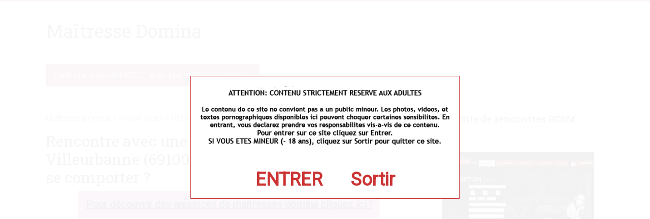

--- FILE ---
content_type: text/html; charset=UTF-8
request_url: http://www.maitressedomina.com/bdsm/Rhone-Alpes/Rhone/Villeurbanne-69100/
body_size: 12154
content:
<!DOCTYPE html>
<html lang="fr-FR">
<head>
<meta charset="UTF-8" />
<meta name="viewport" content="width=device-width, initial-scale=1">
<link rel="profile" href="https://gmpg.org/xfn/11" />
<meta name='robots' content='index, follow, max-image-preview:large, max-snippet:-1, max-video-preview:-1' />

	<!-- This site is optimized with the Yoast SEO plugin v21.4 - https://yoast.com/wordpress/plugins/seo/ -->
	<title>Femme &amp; Maîtresse Domina à Villeurbanne (69100) - Annonces &amp; Rencontres</title>
	<meta name="description" content="Envie de rencontrer des maîtresses dominatrices à Villeurbanne (69100) ? Focus sur les rencontres avec des femmes domina !" />
	<meta property="og:locale" content="fr_FR" />
	<meta property="og:type" content="article" />
	<meta property="og:title" content="BDSM - Maîtresse Domina" />
	<meta property="og:url" content="http://www.maitressedomina.com/bdsm/" />
	<meta property="og:site_name" content="Maîtresse Domina" />
	<meta property="article:modified_time" content="2023-10-23T12:24:16+00:00" />
	<meta name="twitter:card" content="summary_large_image" />
	<script type="application/ld+json" class="yoast-schema-graph">{"@context":"https://schema.org","@graph":[{"@type":"WebPage","@id":"http://www.maitressedomina.com/bdsm/","url":"http://www.maitressedomina.com/bdsm/","name":"BDSM - Maîtresse Domina","isPartOf":{"@id":"http://www.maitressedomina.com/#website"},"datePublished":"2023-10-23T10:11:11+00:00","dateModified":"2023-10-23T12:24:16+00:00","breadcrumb":{"@id":"http://www.maitressedomina.com/bdsm/#breadcrumb"},"inLanguage":"fr-FR","potentialAction":[{"@type":"ReadAction","target":["http://www.maitressedomina.com/bdsm/"]}]},{"@type":"BreadcrumbList","@id":"http://www.maitressedomina.com/bdsm/#breadcrumb","itemListElement":[{"@type":"ListItem","position":1,"name":"Accueil","item":"http://www.maitressedomina.com/"},{"@type":"ListItem","position":2,"name":"BDSM"}]},{"@type":"WebSite","@id":"http://www.maitressedomina.com/#website","url":"http://www.maitressedomina.com/","name":"Maîtresse Domina","description":"","potentialAction":[{"@type":"SearchAction","target":{"@type":"EntryPoint","urlTemplate":"http://www.maitressedomina.com/?s={search_term_string}"},"query-input":"required name=search_term_string"}],"inLanguage":"fr-FR"}]}</script>
	<!-- / Yoast SEO plugin. -->


<link rel='dns-prefetch' href='//fonts.googleapis.com' />
<link rel="alternate" type="application/rss+xml" title="Maîtresse Domina &raquo; Flux" href="http://www.maitressedomina.com/feed/" />
<link rel="alternate" type="application/rss+xml" title="Maîtresse Domina &raquo; Flux des commentaires" href="http://www.maitressedomina.com/comments/feed/" />
<script type="text/javascript">
window._wpemojiSettings = {"baseUrl":"https:\/\/s.w.org\/images\/core\/emoji\/14.0.0\/72x72\/","ext":".png","svgUrl":"https:\/\/s.w.org\/images\/core\/emoji\/14.0.0\/svg\/","svgExt":".svg","source":{"concatemoji":"http:\/\/www.maitressedomina.com\/wp-includes\/js\/wp-emoji-release.min.js?ver=6.3.7"}};
/*! This file is auto-generated */
!function(i,n){var o,s,e;function c(e){try{var t={supportTests:e,timestamp:(new Date).valueOf()};sessionStorage.setItem(o,JSON.stringify(t))}catch(e){}}function p(e,t,n){e.clearRect(0,0,e.canvas.width,e.canvas.height),e.fillText(t,0,0);var t=new Uint32Array(e.getImageData(0,0,e.canvas.width,e.canvas.height).data),r=(e.clearRect(0,0,e.canvas.width,e.canvas.height),e.fillText(n,0,0),new Uint32Array(e.getImageData(0,0,e.canvas.width,e.canvas.height).data));return t.every(function(e,t){return e===r[t]})}function u(e,t,n){switch(t){case"flag":return n(e,"\ud83c\udff3\ufe0f\u200d\u26a7\ufe0f","\ud83c\udff3\ufe0f\u200b\u26a7\ufe0f")?!1:!n(e,"\ud83c\uddfa\ud83c\uddf3","\ud83c\uddfa\u200b\ud83c\uddf3")&&!n(e,"\ud83c\udff4\udb40\udc67\udb40\udc62\udb40\udc65\udb40\udc6e\udb40\udc67\udb40\udc7f","\ud83c\udff4\u200b\udb40\udc67\u200b\udb40\udc62\u200b\udb40\udc65\u200b\udb40\udc6e\u200b\udb40\udc67\u200b\udb40\udc7f");case"emoji":return!n(e,"\ud83e\udef1\ud83c\udffb\u200d\ud83e\udef2\ud83c\udfff","\ud83e\udef1\ud83c\udffb\u200b\ud83e\udef2\ud83c\udfff")}return!1}function f(e,t,n){var r="undefined"!=typeof WorkerGlobalScope&&self instanceof WorkerGlobalScope?new OffscreenCanvas(300,150):i.createElement("canvas"),a=r.getContext("2d",{willReadFrequently:!0}),o=(a.textBaseline="top",a.font="600 32px Arial",{});return e.forEach(function(e){o[e]=t(a,e,n)}),o}function t(e){var t=i.createElement("script");t.src=e,t.defer=!0,i.head.appendChild(t)}"undefined"!=typeof Promise&&(o="wpEmojiSettingsSupports",s=["flag","emoji"],n.supports={everything:!0,everythingExceptFlag:!0},e=new Promise(function(e){i.addEventListener("DOMContentLoaded",e,{once:!0})}),new Promise(function(t){var n=function(){try{var e=JSON.parse(sessionStorage.getItem(o));if("object"==typeof e&&"number"==typeof e.timestamp&&(new Date).valueOf()<e.timestamp+604800&&"object"==typeof e.supportTests)return e.supportTests}catch(e){}return null}();if(!n){if("undefined"!=typeof Worker&&"undefined"!=typeof OffscreenCanvas&&"undefined"!=typeof URL&&URL.createObjectURL&&"undefined"!=typeof Blob)try{var e="postMessage("+f.toString()+"("+[JSON.stringify(s),u.toString(),p.toString()].join(",")+"));",r=new Blob([e],{type:"text/javascript"}),a=new Worker(URL.createObjectURL(r),{name:"wpTestEmojiSupports"});return void(a.onmessage=function(e){c(n=e.data),a.terminate(),t(n)})}catch(e){}c(n=f(s,u,p))}t(n)}).then(function(e){for(var t in e)n.supports[t]=e[t],n.supports.everything=n.supports.everything&&n.supports[t],"flag"!==t&&(n.supports.everythingExceptFlag=n.supports.everythingExceptFlag&&n.supports[t]);n.supports.everythingExceptFlag=n.supports.everythingExceptFlag&&!n.supports.flag,n.DOMReady=!1,n.readyCallback=function(){n.DOMReady=!0}}).then(function(){return e}).then(function(){var e;n.supports.everything||(n.readyCallback(),(e=n.source||{}).concatemoji?t(e.concatemoji):e.wpemoji&&e.twemoji&&(t(e.twemoji),t(e.wpemoji)))}))}((window,document),window._wpemojiSettings);
</script>
<style type="text/css">
img.wp-smiley,
img.emoji {
	display: inline !important;
	border: none !important;
	box-shadow: none !important;
	height: 1em !important;
	width: 1em !important;
	margin: 0 0.07em !important;
	vertical-align: -0.1em !important;
	background: none !important;
	padding: 0 !important;
}
</style>
	<link rel='stylesheet' id='wp-block-library-css' href='http://www.maitressedomina.com/wp-includes/css/dist/block-library/style.min.css?ver=6.3.7' type='text/css' media='all' />
<style id='wp-block-library-theme-inline-css' type='text/css'>
.wp-block-audio figcaption{color:#555;font-size:13px;text-align:center}.is-dark-theme .wp-block-audio figcaption{color:hsla(0,0%,100%,.65)}.wp-block-audio{margin:0 0 1em}.wp-block-code{border:1px solid #ccc;border-radius:4px;font-family:Menlo,Consolas,monaco,monospace;padding:.8em 1em}.wp-block-embed figcaption{color:#555;font-size:13px;text-align:center}.is-dark-theme .wp-block-embed figcaption{color:hsla(0,0%,100%,.65)}.wp-block-embed{margin:0 0 1em}.blocks-gallery-caption{color:#555;font-size:13px;text-align:center}.is-dark-theme .blocks-gallery-caption{color:hsla(0,0%,100%,.65)}.wp-block-image figcaption{color:#555;font-size:13px;text-align:center}.is-dark-theme .wp-block-image figcaption{color:hsla(0,0%,100%,.65)}.wp-block-image{margin:0 0 1em}.wp-block-pullquote{border-bottom:4px solid;border-top:4px solid;color:currentColor;margin-bottom:1.75em}.wp-block-pullquote cite,.wp-block-pullquote footer,.wp-block-pullquote__citation{color:currentColor;font-size:.8125em;font-style:normal;text-transform:uppercase}.wp-block-quote{border-left:.25em solid;margin:0 0 1.75em;padding-left:1em}.wp-block-quote cite,.wp-block-quote footer{color:currentColor;font-size:.8125em;font-style:normal;position:relative}.wp-block-quote.has-text-align-right{border-left:none;border-right:.25em solid;padding-left:0;padding-right:1em}.wp-block-quote.has-text-align-center{border:none;padding-left:0}.wp-block-quote.is-large,.wp-block-quote.is-style-large,.wp-block-quote.is-style-plain{border:none}.wp-block-search .wp-block-search__label{font-weight:700}.wp-block-search__button{border:1px solid #ccc;padding:.375em .625em}:where(.wp-block-group.has-background){padding:1.25em 2.375em}.wp-block-separator.has-css-opacity{opacity:.4}.wp-block-separator{border:none;border-bottom:2px solid;margin-left:auto;margin-right:auto}.wp-block-separator.has-alpha-channel-opacity{opacity:1}.wp-block-separator:not(.is-style-wide):not(.is-style-dots){width:100px}.wp-block-separator.has-background:not(.is-style-dots){border-bottom:none;height:1px}.wp-block-separator.has-background:not(.is-style-wide):not(.is-style-dots){height:2px}.wp-block-table{margin:0 0 1em}.wp-block-table td,.wp-block-table th{word-break:normal}.wp-block-table figcaption{color:#555;font-size:13px;text-align:center}.is-dark-theme .wp-block-table figcaption{color:hsla(0,0%,100%,.65)}.wp-block-video figcaption{color:#555;font-size:13px;text-align:center}.is-dark-theme .wp-block-video figcaption{color:hsla(0,0%,100%,.65)}.wp-block-video{margin:0 0 1em}.wp-block-template-part.has-background{margin-bottom:0;margin-top:0;padding:1.25em 2.375em}
</style>
<style id='classic-theme-styles-inline-css' type='text/css'>
/*! This file is auto-generated */
.wp-block-button__link{color:#fff;background-color:#32373c;border-radius:9999px;box-shadow:none;text-decoration:none;padding:calc(.667em + 2px) calc(1.333em + 2px);font-size:1.125em}.wp-block-file__button{background:#32373c;color:#fff;text-decoration:none}
</style>
<style id='global-styles-inline-css' type='text/css'>
body{--wp--preset--color--black: #000000;--wp--preset--color--cyan-bluish-gray: #abb8c3;--wp--preset--color--white: #ffffff;--wp--preset--color--pale-pink: #f78da7;--wp--preset--color--vivid-red: #cf2e2e;--wp--preset--color--luminous-vivid-orange: #ff6900;--wp--preset--color--luminous-vivid-amber: #fcb900;--wp--preset--color--light-green-cyan: #7bdcb5;--wp--preset--color--vivid-green-cyan: #00d084;--wp--preset--color--pale-cyan-blue: #8ed1fc;--wp--preset--color--vivid-cyan-blue: #0693e3;--wp--preset--color--vivid-purple: #9b51e0;--wp--preset--gradient--vivid-cyan-blue-to-vivid-purple: linear-gradient(135deg,rgba(6,147,227,1) 0%,rgb(155,81,224) 100%);--wp--preset--gradient--light-green-cyan-to-vivid-green-cyan: linear-gradient(135deg,rgb(122,220,180) 0%,rgb(0,208,130) 100%);--wp--preset--gradient--luminous-vivid-amber-to-luminous-vivid-orange: linear-gradient(135deg,rgba(252,185,0,1) 0%,rgba(255,105,0,1) 100%);--wp--preset--gradient--luminous-vivid-orange-to-vivid-red: linear-gradient(135deg,rgba(255,105,0,1) 0%,rgb(207,46,46) 100%);--wp--preset--gradient--very-light-gray-to-cyan-bluish-gray: linear-gradient(135deg,rgb(238,238,238) 0%,rgb(169,184,195) 100%);--wp--preset--gradient--cool-to-warm-spectrum: linear-gradient(135deg,rgb(74,234,220) 0%,rgb(151,120,209) 20%,rgb(207,42,186) 40%,rgb(238,44,130) 60%,rgb(251,105,98) 80%,rgb(254,248,76) 100%);--wp--preset--gradient--blush-light-purple: linear-gradient(135deg,rgb(255,206,236) 0%,rgb(152,150,240) 100%);--wp--preset--gradient--blush-bordeaux: linear-gradient(135deg,rgb(254,205,165) 0%,rgb(254,45,45) 50%,rgb(107,0,62) 100%);--wp--preset--gradient--luminous-dusk: linear-gradient(135deg,rgb(255,203,112) 0%,rgb(199,81,192) 50%,rgb(65,88,208) 100%);--wp--preset--gradient--pale-ocean: linear-gradient(135deg,rgb(255,245,203) 0%,rgb(182,227,212) 50%,rgb(51,167,181) 100%);--wp--preset--gradient--electric-grass: linear-gradient(135deg,rgb(202,248,128) 0%,rgb(113,206,126) 100%);--wp--preset--gradient--midnight: linear-gradient(135deg,rgb(2,3,129) 0%,rgb(40,116,252) 100%);--wp--preset--font-size--small: 13px;--wp--preset--font-size--medium: 20px;--wp--preset--font-size--large: 36px;--wp--preset--font-size--x-large: 42px;--wp--preset--spacing--20: 0.44rem;--wp--preset--spacing--30: 0.67rem;--wp--preset--spacing--40: 1rem;--wp--preset--spacing--50: 1.5rem;--wp--preset--spacing--60: 2.25rem;--wp--preset--spacing--70: 3.38rem;--wp--preset--spacing--80: 5.06rem;--wp--preset--shadow--natural: 6px 6px 9px rgba(0, 0, 0, 0.2);--wp--preset--shadow--deep: 12px 12px 50px rgba(0, 0, 0, 0.4);--wp--preset--shadow--sharp: 6px 6px 0px rgba(0, 0, 0, 0.2);--wp--preset--shadow--outlined: 6px 6px 0px -3px rgba(255, 255, 255, 1), 6px 6px rgba(0, 0, 0, 1);--wp--preset--shadow--crisp: 6px 6px 0px rgba(0, 0, 0, 1);}:where(.is-layout-flex){gap: 0.5em;}:where(.is-layout-grid){gap: 0.5em;}body .is-layout-flow > .alignleft{float: left;margin-inline-start: 0;margin-inline-end: 2em;}body .is-layout-flow > .alignright{float: right;margin-inline-start: 2em;margin-inline-end: 0;}body .is-layout-flow > .aligncenter{margin-left: auto !important;margin-right: auto !important;}body .is-layout-constrained > .alignleft{float: left;margin-inline-start: 0;margin-inline-end: 2em;}body .is-layout-constrained > .alignright{float: right;margin-inline-start: 2em;margin-inline-end: 0;}body .is-layout-constrained > .aligncenter{margin-left: auto !important;margin-right: auto !important;}body .is-layout-constrained > :where(:not(.alignleft):not(.alignright):not(.alignfull)){max-width: var(--wp--style--global--content-size);margin-left: auto !important;margin-right: auto !important;}body .is-layout-constrained > .alignwide{max-width: var(--wp--style--global--wide-size);}body .is-layout-flex{display: flex;}body .is-layout-flex{flex-wrap: wrap;align-items: center;}body .is-layout-flex > *{margin: 0;}body .is-layout-grid{display: grid;}body .is-layout-grid > *{margin: 0;}:where(.wp-block-columns.is-layout-flex){gap: 2em;}:where(.wp-block-columns.is-layout-grid){gap: 2em;}:where(.wp-block-post-template.is-layout-flex){gap: 1.25em;}:where(.wp-block-post-template.is-layout-grid){gap: 1.25em;}.has-black-color{color: var(--wp--preset--color--black) !important;}.has-cyan-bluish-gray-color{color: var(--wp--preset--color--cyan-bluish-gray) !important;}.has-white-color{color: var(--wp--preset--color--white) !important;}.has-pale-pink-color{color: var(--wp--preset--color--pale-pink) !important;}.has-vivid-red-color{color: var(--wp--preset--color--vivid-red) !important;}.has-luminous-vivid-orange-color{color: var(--wp--preset--color--luminous-vivid-orange) !important;}.has-luminous-vivid-amber-color{color: var(--wp--preset--color--luminous-vivid-amber) !important;}.has-light-green-cyan-color{color: var(--wp--preset--color--light-green-cyan) !important;}.has-vivid-green-cyan-color{color: var(--wp--preset--color--vivid-green-cyan) !important;}.has-pale-cyan-blue-color{color: var(--wp--preset--color--pale-cyan-blue) !important;}.has-vivid-cyan-blue-color{color: var(--wp--preset--color--vivid-cyan-blue) !important;}.has-vivid-purple-color{color: var(--wp--preset--color--vivid-purple) !important;}.has-black-background-color{background-color: var(--wp--preset--color--black) !important;}.has-cyan-bluish-gray-background-color{background-color: var(--wp--preset--color--cyan-bluish-gray) !important;}.has-white-background-color{background-color: var(--wp--preset--color--white) !important;}.has-pale-pink-background-color{background-color: var(--wp--preset--color--pale-pink) !important;}.has-vivid-red-background-color{background-color: var(--wp--preset--color--vivid-red) !important;}.has-luminous-vivid-orange-background-color{background-color: var(--wp--preset--color--luminous-vivid-orange) !important;}.has-luminous-vivid-amber-background-color{background-color: var(--wp--preset--color--luminous-vivid-amber) !important;}.has-light-green-cyan-background-color{background-color: var(--wp--preset--color--light-green-cyan) !important;}.has-vivid-green-cyan-background-color{background-color: var(--wp--preset--color--vivid-green-cyan) !important;}.has-pale-cyan-blue-background-color{background-color: var(--wp--preset--color--pale-cyan-blue) !important;}.has-vivid-cyan-blue-background-color{background-color: var(--wp--preset--color--vivid-cyan-blue) !important;}.has-vivid-purple-background-color{background-color: var(--wp--preset--color--vivid-purple) !important;}.has-black-border-color{border-color: var(--wp--preset--color--black) !important;}.has-cyan-bluish-gray-border-color{border-color: var(--wp--preset--color--cyan-bluish-gray) !important;}.has-white-border-color{border-color: var(--wp--preset--color--white) !important;}.has-pale-pink-border-color{border-color: var(--wp--preset--color--pale-pink) !important;}.has-vivid-red-border-color{border-color: var(--wp--preset--color--vivid-red) !important;}.has-luminous-vivid-orange-border-color{border-color: var(--wp--preset--color--luminous-vivid-orange) !important;}.has-luminous-vivid-amber-border-color{border-color: var(--wp--preset--color--luminous-vivid-amber) !important;}.has-light-green-cyan-border-color{border-color: var(--wp--preset--color--light-green-cyan) !important;}.has-vivid-green-cyan-border-color{border-color: var(--wp--preset--color--vivid-green-cyan) !important;}.has-pale-cyan-blue-border-color{border-color: var(--wp--preset--color--pale-cyan-blue) !important;}.has-vivid-cyan-blue-border-color{border-color: var(--wp--preset--color--vivid-cyan-blue) !important;}.has-vivid-purple-border-color{border-color: var(--wp--preset--color--vivid-purple) !important;}.has-vivid-cyan-blue-to-vivid-purple-gradient-background{background: var(--wp--preset--gradient--vivid-cyan-blue-to-vivid-purple) !important;}.has-light-green-cyan-to-vivid-green-cyan-gradient-background{background: var(--wp--preset--gradient--light-green-cyan-to-vivid-green-cyan) !important;}.has-luminous-vivid-amber-to-luminous-vivid-orange-gradient-background{background: var(--wp--preset--gradient--luminous-vivid-amber-to-luminous-vivid-orange) !important;}.has-luminous-vivid-orange-to-vivid-red-gradient-background{background: var(--wp--preset--gradient--luminous-vivid-orange-to-vivid-red) !important;}.has-very-light-gray-to-cyan-bluish-gray-gradient-background{background: var(--wp--preset--gradient--very-light-gray-to-cyan-bluish-gray) !important;}.has-cool-to-warm-spectrum-gradient-background{background: var(--wp--preset--gradient--cool-to-warm-spectrum) !important;}.has-blush-light-purple-gradient-background{background: var(--wp--preset--gradient--blush-light-purple) !important;}.has-blush-bordeaux-gradient-background{background: var(--wp--preset--gradient--blush-bordeaux) !important;}.has-luminous-dusk-gradient-background{background: var(--wp--preset--gradient--luminous-dusk) !important;}.has-pale-ocean-gradient-background{background: var(--wp--preset--gradient--pale-ocean) !important;}.has-electric-grass-gradient-background{background: var(--wp--preset--gradient--electric-grass) !important;}.has-midnight-gradient-background{background: var(--wp--preset--gradient--midnight) !important;}.has-small-font-size{font-size: var(--wp--preset--font-size--small) !important;}.has-medium-font-size{font-size: var(--wp--preset--font-size--medium) !important;}.has-large-font-size{font-size: var(--wp--preset--font-size--large) !important;}.has-x-large-font-size{font-size: var(--wp--preset--font-size--x-large) !important;}
.wp-block-navigation a:where(:not(.wp-element-button)){color: inherit;}
:where(.wp-block-post-template.is-layout-flex){gap: 1.25em;}:where(.wp-block-post-template.is-layout-grid){gap: 1.25em;}
:where(.wp-block-columns.is-layout-flex){gap: 2em;}:where(.wp-block-columns.is-layout-grid){gap: 2em;}
.wp-block-pullquote{font-size: 1.5em;line-height: 1.6;}
</style>
<link rel='stylesheet' id='accelerate_style-css' href='http://www.maitressedomina.com/wp-content/themes/accelerate/style.css?ver=6.3.7' type='text/css' media='all' />
<link rel='stylesheet' id='accelerate_googlefonts-css' href='//fonts.googleapis.com/css?family=Roboto%3A400%2C300%2C100%7CRoboto+Slab%3A700%2C400&#038;ver=6.3.7' type='text/css' media='all' />
<link rel='stylesheet' id='accelerate-fontawesome-css' href='http://www.maitressedomina.com/wp-content/themes/accelerate/fontawesome/css/font-awesome.css?ver=4.7.0' type='text/css' media='all' />
<script type='text/javascript' src='http://www.maitressedomina.com/wp-includes/js/jquery/jquery.min.js?ver=3.7.0' id='jquery-core-js'></script>
<script type='text/javascript' src='http://www.maitressedomina.com/wp-includes/js/jquery/jquery-migrate.min.js?ver=3.4.1' id='jquery-migrate-js'></script>
<script type='text/javascript' src='http://www.maitressedomina.com/wp-content/themes/accelerate/js/accelerate-custom.js?ver=6.3.7' id='accelerate-custom-js'></script>
<!--[if lte IE 8]>
<script type='text/javascript' src='http://www.maitressedomina.com/wp-content/themes/accelerate/js/html5shiv.js?ver=3.7.3' id='html5shiv-js'></script>
<![endif]-->
<link rel="https://api.w.org/" href="http://www.maitressedomina.com/wp-json/" /><link rel="alternate" type="application/json" href="http://www.maitressedomina.com/wp-json/wp/v2/pages/12" /><link rel="EditURI" type="application/rsd+xml" title="RSD" href="http://www.maitressedomina.com/xmlrpc.php?rsd" />
<meta name="generator" content="WordPress 6.3.7" />
<link rel='shortlink' href='http://www.maitressedomina.com/?p=12' />
<link rel="alternate" type="application/json+oembed" href="http://www.maitressedomina.com/wp-json/oembed/1.0/embed?url=http%3A%2F%2Fwww.maitressedomina.com%2Fbdsm%2F" />
<link rel="alternate" type="text/xml+oembed" href="http://www.maitressedomina.com/wp-json/oembed/1.0/embed?url=http%3A%2F%2Fwww.maitressedomina.com%2Fbdsm%2F&#038;format=xml" />
<link rel="icon" href="http://www.maitressedomina.com/wp-content/uploads/2023/10/cropped-favicon-32x32.png" sizes="32x32" />
<link rel="icon" href="http://www.maitressedomina.com/wp-content/uploads/2023/10/cropped-favicon-192x192.png" sizes="192x192" />
<link rel="apple-touch-icon" href="http://www.maitressedomina.com/wp-content/uploads/2023/10/cropped-favicon-180x180.png" />
<meta name="msapplication-TileImage" content="http://www.maitressedomina.com/wp-content/uploads/2023/10/cropped-favicon-270x270.png" />
		<style type="text/css"> .accelerate-button,blockquote,button,input[type=button],input[type=reset],input[type=submit]{background-color:#aa5a82}a{color:#aa5a82}#page{border-top:3px solid #aa5a82}#site-title a:hover{color:#aa5a82}#search-form span,.main-navigation a:hover,.main-navigation ul li ul li a:hover,.main-navigation ul li ul li:hover>a,.main-navigation ul li.current-menu-ancestor a,.main-navigation ul li.current-menu-item a,.main-navigation ul li.current-menu-item ul li a:hover,.main-navigation ul li.current_page_ancestor a,.main-navigation ul li.current_page_item a,.main-navigation ul li:hover>a,.main-small-navigation li:hover > a{background-color:#aa5a82}.site-header .menu-toggle:before{color:#aa5a82}.main-small-navigation li:hover{background-color:#aa5a82}.main-small-navigation ul>.current-menu-item,.main-small-navigation ul>.current_page_item{background:#aa5a82}.footer-menu a:hover,.footer-menu ul li.current-menu-ancestor a,.footer-menu ul li.current-menu-item a,.footer-menu ul li.current_page_ancestor a,.footer-menu ul li.current_page_item a,.footer-menu ul li:hover>a{color:#aa5a82}#featured-slider .slider-read-more-button,.slider-title-head .entry-title a{background-color:#aa5a82}a.slide-prev,a.slide-next,.slider-title-head .entry-title a{background-color:#aa5a82}#controllers a.active,#controllers a:hover{background-color:#aa5a82;color:#aa5a82}.format-link .entry-content a{background-color:#aa5a82}#secondary .widget_featured_single_post h3.widget-title a:hover,.widget_image_service_block .entry-title a:hover{color:#aa5a82}.pagination span{background-color:#aa5a82}.pagination a span:hover{color:#aa5a82;border-color:#aa5a82}#content .comments-area a.comment-edit-link:hover,#content .comments-area a.comment-permalink:hover,#content .comments-area article header cite a:hover,.comments-area .comment-author-link a:hover{color:#aa5a82}.comments-area .comment-author-link span{background-color:#aa5a82}#wp-calendar #today,.comment .comment-reply-link:hover,.nav-next a,.nav-previous a{color:#aa5a82}.widget-title span{border-bottom:2px solid #aa5a82}#secondary h3 span:before,.footer-widgets-area h3 span:before{color:#aa5a82}#secondary .accelerate_tagcloud_widget a:hover,.footer-widgets-area .accelerate_tagcloud_widget a:hover{background-color:#aa5a82}.footer-widgets-area a:hover{color:#aa5a82}.footer-socket-wrapper{border-top:3px solid #aa5a82}.footer-socket-wrapper .copyright a:hover{color:#aa5a82}a#scroll-up{background-color:#aa5a82}.entry-meta .byline i,.entry-meta .cat-links i,.entry-meta a,.post .entry-title a:hover{color:#aa5a82}.entry-meta .post-format i{background-color:#aa5a82}.entry-meta .comments-link a:hover,.entry-meta .edit-link a:hover,.entry-meta .posted-on a:hover,.main-navigation li.menu-item-has-children:hover,.entry-meta .tag-links a:hover{color:#aa5a82}.more-link span,.read-more{background-color:#aa5a82}.woocommerce #respond input#submit, .woocommerce a.button, .woocommerce button.button, .woocommerce input.button, .woocommerce #respond input#submit.alt, .woocommerce a.button.alt, .woocommerce button.button.alt, .woocommerce input.button.alt,.woocommerce span.onsale {background-color: #aa5a82;}.woocommerce ul.products li.product .price .amount,.entry-summary .price .amount,.woocommerce .woocommerce-message::before{color: #aa5a82;},.woocommerce .woocommerce-message { border-top-color: #aa5a82;}</style>
				<style type="text/css" id="wp-custom-css">
			a.CTAdomina {
padding: 15px 15px;
background: #c468bb;
color: #000000;
font-weight: bold;
font-size: 20px;
line-height: 35px;
}		</style>
		
<script type='text/javascript' language='javascript' src='/disclaimer.js'></script>
</head>

<body class="page-template page-template-geoloc page-template-geoloc-php page page-id-12 wp-embed-responsive  better-responsive-menu wide">


<div id="page" class="hfeed site">
	<a class="skip-link screen-reader-text" href="#main">Skip to content</a>

		<header id="masthead" class="site-header clearfix">

		<div id="header-text-nav-container" class="clearfix">

			
			<div class="inner-wrap">

				<div id="header-text-nav-wrap" class="clearfix">
					<div id="header-left-section">
												<div id="header-text" class="">
														<h3 id="site-title">
									<a href="http://www.maitressedomina.com/" title="Maîtresse Domina" rel="home">Maîtresse Domina</a>
								</h3>
													</div><!-- #header-text -->
					</div><!-- #header-left-section -->
					<div id="header-right-section">
									    	</div><!-- #header-right-section -->

			   </div><!-- #header-text-nav-wrap -->

			</div><!-- .inner-wrap -->

			
			<nav id="site-navigation" class="main-navigation inner-wrap clearfix" role="navigation">
				<h3 class="menu-toggle">Menu</h3>
				<div class="menu-main-container"><ul id="menu-main" class="menu"><li id="menu-item-19" class="menu-item menu-item-type-post_type menu-item-object-page current-menu-item page_item page-item-12 current_page_item menu-item-19"><a href="http://www.maitressedomina.com/bdsm/" aria-current="page">Faire une rencontre BDSM avec une maîtresse domina !</a></li>
</ul></div>			</nav>
		</div><!-- #header-text-nav-container -->

		
		
	</header>
			<div id="main" class="clearfix">
		<div class="inner-wrap clearfix">

	
	<div id="primary">
		<div id="content" class="clearfix">

					<p><a href="http://www.maitressedomina.com/bdsm">Maîtresse Domina</a> > <a href="http://www.maitressedomina.com/bdsm/Rhone-Alpes/">Rhône-Alpes</a> > <a href="http://www.maitressedomina.com/bdsm/Rhone-Alpes/Rhone/">Rhône</a> > Villeurbanne</p>
					<h1>Rencontre avec une maîtresse domina à Villeurbanne (69100) : où la rencontrer et comment se comporter ?</h1><div style="width : 100%; margin:auto;"><p style="text-align : center; text-decoration : underline"><strong><a rel="nofollow noopener" href="http://www.maitressedomina.com/sitebdsm/clubdonjon" class="CTAdomina">Pour découvrir des annonces de maîtresses domina cliquez ici !</a></strong></p></div><p><img style="float:right;margin:0 10px 10px;width:270px;" src="/photos/maitresse-domina-Villeurbanne.jpg" alt="Maîtresse domina de Villeurbanne (69100)" />Si vous êtes ici, c’est que vous avez probablement l’envie de <strong>rencontrer une maîtresse domina à Villeurbanne</strong> ou à proximité. Cela tombe bien, nous proposons justement toutes les informations nécessaires pour qu’un homme soumis rencontre une <strong>femme dominatrice à Villeurbanne</strong> ou ailleurs dans l’hexagone. En effet, avec internet, la communauté BDSM adepte de domination et de soumission est beaucoup plus visible et accessible… C’est pourquoi nous proposons dans cet article d’en savoir plus sur <strong>les rencontres et séances SM avec des maîtresses dominatrices près de Villeurbanne</strong> !</p><div style="height: 30px"></div><div style="height: 30px"></div><h2>Comment bien se comporter dans le cadre d’une séance SM avec une femme dominatrice près de Villeurbanne ?</h2><div style="width : 100%; margin:auto;"><p style="text-align : center; text-decoration : underline"><strong><a rel="nofollow noopener" href="http://www.maitressedomina.com/sitebdsm/clubdonjon" class="CTAdomina">Pour découvrir des annonces de maîtresses domina cliquez ici !</a></strong></p></div><p><img style="float:left;margin:0 10px 10px;width:270px;" src="/photos/rencontres-maitresse-dominatrice-Villeurbanne.jpg" alt="Rencontres avec des maîtresses dominatrice à Villeurbanne" />C’est une des premières choses auxquelles un homme soumis qui souhaite rencontrer <strong>une maîtresse dominatrice aux alentours de Villeurbanne</strong> doit penser ! En effet, pour qu’une séance SM se passe de la meilleure des manières, il est important au préalable de discuter avec la <strong>femme dominatrice qui habite près de Villeurbanne</strong> afin de déterminer quelles sont les pratiques sadomasochistes qui sont autorisées. De plus, nous vous recommandons de vous mettre d’accord avec la maîtresse domina sur un « stop word », c’est-à-dire un mot à prononcer quand vous souhaitez interrompre la séance, quelque soit la raison. De cette manière, votre rencontre avec une <strong>maîtresse dominatrice à proximité de Villeurbanne</strong> devrait se passer dans les meilleures conditions possibles.</p><div style="height: 30px"></div><div style="height: 30px"></div><h2>Où rencontrer une maîtresse dominatrice près de Villeurbanne ? Sur un site d’annonces SM bien sûr !</h2><div style="width : 100%; margin:auto;"><p style="text-align : center; text-decoration : underline"><strong><a rel="nofollow noopener" href="http://www.maitressedomina.com/sitebdsm/clubdonjon" class="CTAdomina">Pour découvrir des annonces de maîtresses domina cliquez ici !</a></strong></p></div><p><img style="float:left;margin:0 10px 10px;width:250px;" src="/photos/annonces-femmes-domina-Villeurbanne.jpg" alt="Annonces de Femmes domina à Villeurbanne" />C’est probablement la principale question que se pose de nombreux hommes soumis ! En effet, si vous voulez faire la <strong>rencontre d’une femme dominatrice près de Villeurbanne</strong> en toute discrétion, saviez-vous qu’il existe désormais des sites de rencontres spécialisés dans le SM ? En vous inscrivant sur un tel site de rencontre, vous pourrez consulter <strong>les annonces de maîtresses dominatrices qui vivent aux alentours de Villeurbanne</strong>. Autre solution : intégrer un <strong>cercle BDSM près de Villeurbanne</strong> ! De cette manière, vous pourrez rencontrer des <strong>maîtresses domina qui habitent aux alentours de Villeurbanne</strong> dans le cadre d’une soirée privée SM… Un excellent moyen de faire des rencontres physiques sans passer par la case « virtuelle ».</p><div style="height: 30px"></div>
					<h4 style="margin-top:25px;">Maîtresses domina près de Villeurbanne</h4><p><a href="http://www.maitressedomina.com/bdsm/Rhone-Alpes/Ain/Saint-Maurice-de-Gourdans-1800/">Saint-Maurice-de-Gourdans</a> | <a href="http://www.maitressedomina.com/bdsm/Rhone-Alpes/Ain/Peyzieux-sur-Saone-1140/">Peyzieux-sur-Saône</a> | <a href="http://www.maitressedomina.com/bdsm/Rhone-Alpes/Isere/Chonas-l_Amballan-38121/">Chonas-l'Amballan</a> | <a href="http://www.maitressedomina.com/bdsm/Rhone-Alpes/Ain/Le_Montellier-1800/">Le Montellier</a> | <a href="http://www.maitressedomina.com/bdsm/Rhone-Alpes/Rhone/Chevinay-69210/">Chevinay</a> | <a href="http://www.maitressedomina.com/bdsm/Rhone-Alpes/Ain/Savigneux-1480/">Savigneux</a> | <a href="http://www.maitressedomina.com/bdsm/Rhone-Alpes/Loire/Saint-Paul-en-Jarez-42740/">Saint-Paul-en-Jarez</a> | <a href="http://www.maitressedomina.com/bdsm/Rhone-Alpes/Isere/Venerieu-38460/">Vénérieu</a> | <a href="http://www.maitressedomina.com/bdsm/Rhone-Alpes/Isere/Chatonnay-38440/">Châtonnay</a> | <a href="http://www.maitressedomina.com/bdsm/Rhone-Alpes/Rhone/Frontenas-69620/">Frontenas</a> | <a href="http://www.maitressedomina.com/bdsm/Rhone-Alpes/Ain/Miserieux-1600/">Misérieux</a> | <a href="http://www.maitressedomina.com/bdsm/Rhone-Alpes/Rhone/Dommartin-69380/">Dommartin</a> | <a href="http://www.maitressedomina.com/bdsm/Rhone-Alpes/Rhone/L_Arbresle-69210/">L'Arbresle</a> | <a href="http://www.maitressedomina.com/bdsm/Rhone-Alpes/Ain/Bey-1290/">Bey</a> | <a href="http://www.maitressedomina.com/bdsm/Rhone-Alpes/Ain/Francheleins-1090/">Francheleins</a> | <a href="http://www.maitressedomina.com/bdsm/Rhone-Alpes/Rhone/Millery-69390/">Millery</a> | <a href="http://www.maitressedomina.com/bdsm/Rhone-Alpes/Isere/Moidieu-Detourbe-38440/">Moidieu-Détourbe</a> | <a href="http://www.maitressedomina.com/bdsm/Rhone-Alpes/Rhone/Saint-Romain-de-Popey-69490/">Saint-Romain-de-Popey</a> | <a href="http://www.maitressedomina.com/bdsm/Rhone-Alpes/Ain/Valeins-1140/">Valeins</a> | <a href="http://www.maitressedomina.com/bdsm/Rhone-Alpes/Rhone/Craponne-69290/">Craponne</a> | <a href="http://www.maitressedomina.com/bdsm/Rhone-Alpes/Rhone/Loire-sur-Rhone-69700/">Loire-sur-Rhône</a> | <a href="http://www.maitressedomina.com/bdsm/Rhone-Alpes/Rhone/Souzy-69610/">Souzy</a> | <a href="http://www.maitressedomina.com/bdsm/Rhone-Alpes/Loire/Saint-Michel-sur-Rhone-42410/">Saint-Michel-sur-Rhône</a> | <a href="http://www.maitressedomina.com/bdsm/Rhone-Alpes/Rhone/Champagne-au-Mont-d_Or-69410/">Champagne-au-Mont-d'Or</a> | <a href="http://www.maitressedomina.com/bdsm/Rhone-Alpes/Rhone/Fleurieu-sur-Saone-69250/">Fleurieu-sur-Saône</a> | <a href="http://www.maitressedomina.com/bdsm/Rhone-Alpes/Rhone/Brussieu-69690/">Brussieu</a> | <a href="http://www.maitressedomina.com/bdsm/Rhone-Alpes/Rhone/Saint-Priest-69800/">Saint-Priest</a> | <a href="http://www.maitressedomina.com/bdsm/Rhone-Alpes/Rhone/Saint-Genis-Laval-69230/">Saint-Genis-Laval</a> | <a href="http://www.maitressedomina.com/bdsm/Rhone-Alpes/Rhone/Pusignan-69330/">Pusignan</a> | <a href="http://www.maitressedomina.com/bdsm/Rhone-Alpes/Ain/Saint-Eloi-1800/">Saint-Éloi</a> | <a href="http://www.maitressedomina.com/bdsm/Rhone-Alpes/Isere/L_Isle-d_Abeau-38080/">L'Isle-d'Abeau</a> | <a href="http://www.maitressedomina.com/bdsm/Rhone-Alpes/Isere/Revel-Tourdan-38270/">Revel-Tourdan</a> | <a href="http://www.maitressedomina.com/bdsm/Rhone-Alpes/Isere/Le_Peage-de-Roussillon-38550/">Le Péage-de-Roussillon</a> | <a href="http://www.maitressedomina.com/bdsm/Rhone-Alpes/Rhone/Amberieux-69480/">Ambérieux</a> | <a href="http://www.maitressedomina.com/bdsm/Rhone-Alpes/Rhone/Sainte-Foy-les-Lyon-69110/">Sainte-Foy-lès-Lyon</a> | <a href="http://www.maitressedomina.com/bdsm/Rhone-Alpes/Isere/Seyssuel-38200/">Seyssuel</a> | <a href="http://www.maitressedomina.com/bdsm/Rhone-Alpes/Loire/Saint-Martin-la-Plaine-42800/">Saint-Martin-la-Plaine</a> | <a href="http://www.maitressedomina.com/bdsm/Rhone-Alpes/Loire/L_Horme-42152/">L'Horme</a> | <a href="http://www.maitressedomina.com/bdsm/Rhone-Alpes/Rhone/Saint-Laurent-d_Oingt-69620/">Saint-Laurent-d'Oingt</a> | <a href="http://www.maitressedomina.com/bdsm/Rhone-Alpes/Rhone/Marcy-69480/">Marcy</a></p><h4 style="margin-top:25px;">Annonces de maîtresses dominatrices dans un département près de Villeurbanne</h4><p><a href="http://www.maitressedomina.com/bdsm/Rhone-Alpes/Ain/">Ain</a> | <a href="http://www.maitressedomina.com/bdsm/Rhone-Alpes/Ardeche/">Ardèche</a> | <a href="http://www.maitressedomina.com/bdsm/Rhone-Alpes/Drome/">Drôme</a> | <a href="http://www.maitressedomina.com/bdsm/Rhone-Alpes/Isere/">Isère</a> | <a href="http://www.maitressedomina.com/bdsm/Rhone-Alpes/Loire/">Loire</a> | <a href="http://www.maitressedomina.com/bdsm/Rhone-Alpes/Rhone/">Rhône</a> | <a href="http://www.maitressedomina.com/bdsm/Rhone-Alpes/Savoie/">Savoie</a> | <a href="http://www.maitressedomina.com/bdsm/Rhone-Alpes/Haute-Savoie/">Haute-Savoie</a></p><h4 style="margin-top:25px;">Rencontrer une femme dominatrice : les régions de France</h4><p><a href="http://www.maitressedomina.com/bdsm/Alsace/">Alsace</a> | <a href="http://www.maitressedomina.com/bdsm/Aquitaine/">Aquitaine</a> | <a href="http://www.maitressedomina.com/bdsm/Auvergne/">Auvergne</a> | <a href="http://www.maitressedomina.com/bdsm/Basse-Normandie/">Basse-Normandie</a> | <a href="http://www.maitressedomina.com/bdsm/Bourgogne/">Bourgogne</a> | <a href="http://www.maitressedomina.com/bdsm/Bretagne/">Bretagne</a> | <a href="http://www.maitressedomina.com/bdsm/Centre/">Centre</a> | <a href="http://www.maitressedomina.com/bdsm/Champagne-Ardenne/">Champagne-Ardenne</a> | <a href="http://www.maitressedomina.com/bdsm/Corse/">Corse</a> | <a href="http://www.maitressedomina.com/bdsm/Franche-Comte/">Franche-Comté</a> | <a href="http://www.maitressedomina.com/bdsm/Guadeloupe/">Guadeloupe</a> | <a href="http://www.maitressedomina.com/bdsm/Guyane/">Guyane</a> | <a href="http://www.maitressedomina.com/bdsm/Haute-Normandie/">Haute-Normandie</a> | <a href="http://www.maitressedomina.com/bdsm/Ile-de-France/">Île-de-France</a> | <a href="http://www.maitressedomina.com/bdsm/La_Reunion/">La Réunion</a> | <a href="http://www.maitressedomina.com/bdsm/Languedoc-Roussillon/">Languedoc-Roussillon</a> | <a href="http://www.maitressedomina.com/bdsm/Limousin/">Limousin</a> | <a href="http://www.maitressedomina.com/bdsm/Lorraine/">Lorraine</a> | <a href="http://www.maitressedomina.com/bdsm/Martinique/">Martinique</a> | <a href="http://www.maitressedomina.com/bdsm/Mayotte/">Mayotte</a> | <a href="http://www.maitressedomina.com/bdsm/Midi-Pyrenees/">Midi-Pyrénées</a> | <a href="http://www.maitressedomina.com/bdsm/Nord-Pas-de-Calais/">Nord-Pas-de-Calais</a> | <a href="http://www.maitressedomina.com/bdsm/Pays_de_la_Loire/">Pays de la Loire</a> | <a href="http://www.maitressedomina.com/bdsm/Picardie/">Picardie</a> | <a href="http://www.maitressedomina.com/bdsm/Poitou-Charentes/">Poitou-Charentes</a> | <a href="http://www.maitressedomina.com/bdsm/Provence-Alpes-Cote_d_Azur/">Provence-Alpes-Côte d'Azur</a> | <a href="http://www.maitressedomina.com/bdsm/Rhone-Alpes/">Rhône-Alpes</a></p>

		</div><!-- #content -->
	</div><!-- #primary -->
	
	
<div id="secondary">
			
		<aside id="block-13" class="widget widget_block">
<h6 class="wp-block-heading has-text-align-center">Site de rencontres BDSM</h6>
</aside><aside id="block-12" class="widget widget_block widget_media_image">
<figure class="wp-block-image size-full"><img decoding="async" loading="lazy" width="300" height="250" src="http://www.maitressedomina.com/wp-content/uploads/2023/10/site-de-rencontres-specialise-maitresses-domina.jpg" alt="Site de rencontre spécialisé maitresse domina" class="wp-image-36"/></figure>
</aside><aside id="block-14" class="widget widget_block">
<div class="wp-block-buttons is-content-justification-center is-layout-flex wp-container-1 wp-block-buttons-is-layout-flex">
<div class="wp-block-button"><a class="wp-block-button__link has-vivid-red-background-color has-background wp-element-button" href="http://www.maitressedomina.com/sitebdsm/clubdonjon"><strong>Je consulte le site de rencontre SM</strong></a></div>
</div>
</aside><aside id="block-10" class="widget widget_block"><h6>Maitresses domina par ville</h6>
<a href="http://www.maitressedomina.com/bdsm/Ile-de-France/Paris/">Paris</a> | <a href="http://www.maitressedomina.com/bdsm/Provence-Alpes-Cote_d_Azur/Bouches-du-Rhone/Marseille-13000/">Marseille</a> | <a href="http://www.maitressedomina.com/bdsm/Rhone-Alpes/Rhone/Lyon-69000/">Lyon</a> | <a href="http://www.maitressedomina.com/bdsm/Midi-Pyrenees/Haute-Garonne/Toulouse-31000/">Toulouse</a> | <a href="http://www.maitressedomina.com/bdsm/Provence-Alpes-Cote_d_Azur/Alpes-Maritimes/Nice-6000/">Nice</a> | <a href="http://www.maitressedomina.com/bdsm/Pays_de_la_Loire/Loire-Atlantique/Nantes-44000/">Nantes</a> | <a href="http://www.maitressedomina.com/bdsm/Alsace/Bas-Rhin/Strasbourg-67000/">Strasbourg</a> | <a href="http://www.maitressedomina.com/bdsm/Languedoc-Roussillon/Herault/Montpellier-34000/">Montpellier</a> | <a href="http://www.maitressedomina.com/bdsm/Aquitaine/Gironde/Bordeaux-33000/">Bordeaux</a> | <a href="http://www.maitressedomina.com/bdsm/Bretagne/Ille-et-Vilaine/Rennes-35000/">Rennes</a> | <a href="http://www.maitressedomina.com/bdsm/Haute-Normandie/Seine-Maritime/Le_Havre-76600/">Le Havre</a> | <a href="http://www.maitressedomina.com/bdsm/Champagne-Ardenne/Marne/Reims-51100/">Reims</a> | <a href="http://www.maitressedomina.com/bdsm/Nord-Pas-de-Calais/Nord/Lille-59000/">Lille</a> | <a href="http://www.maitressedomina.com/bdsm/Rhone-Alpes/Loire/Saint-Etienne-42000/">Saint-Etienne</a> | <a href="http://www.maitressedomina.com/bdsm/Provence-Alpes-Cote_d_Azur/Var/Toulon-83000/">Toulon</a> | <a href="http://www.maitressedomina.com/bdsm/Rhone-Alpes/Isere/Grenoble-38000/">Grenoble</a> | <a href="http://www.maitressedomina.com/bdsm/Pays_de_la_Loire/Maine-et-Loire/Angers-49000/">Angers</a> | <a href="http://www.maitressedomina.com/bdsm/Bourgogne/Cote-d_Or/Dijon-21000/">Dijon</a> | <a href="http://www.maitressedomina.com/bdsm/Bretagne/Finistere/Brest-29200/">Brest</a> | <a href="http://www.maitressedomina.com/bdsm/Pays_de_la_Loire/Sarthe/Le_Mans-72000/">Le Mans</a> | <a href="http://www.maitressedomina.com/bdsm/Auvergne/Puy-de-Dome/Clermont-Ferrand-63000/">Clermont-Ferrand</a> | <a href="http://www.maitressedomina.com/bdsm/Picardie/Somme/Amiens-80000/">Amiens</a> | <a href="http://www.maitressedomina.com/bdsm/Provence-Alpes-Cote_d_Azur/Bouches-du-Rhone/Aix-en-Provence-13080/">Aix-en-Provence</a> | <a href="http://www.maitressedomina.com/bdsm/Limousin/Haute-Vienne/Limoges-87000/">Limoges</a> | <a href="http://www.maitressedomina.com/bdsm/Languedoc-Roussillon/Gard/Nimes-30000/">Nîmes</a> | <a href="http://www.maitressedomina.com/bdsm/Centre/Indre-et-Loire/Tours-37000/">Tours</a> | <a href="http://www.maitressedomina.com/bdsm/Rhone-Alpes/Rhone/Villeurbanne-69100/">Villeurbanne</a> | <a href="http://www.maitressedomina.com/bdsm/Lorraine/Moselle/Metz-57000/">Metz</a> | <a href="http://www.maitressedomina.com/bdsm/Franche-Comte/Doubs/Besancon-25000/">Besançon</a> | <a href="http://www.maitressedomina.com/bdsm/Basse-Normandie/Calvados/Caen-14000/">Caen</a> | <a href="http://www.maitressedomina.com/bdsm/Centre/Loiret/Orleans-45000/">Orléans</a> | <a href="http://www.maitressedomina.com/bdsm/Alsace/Haut-Rhin/Mulhouse-68100/">Mulhouse</a> | <a href="http://www.maitressedomina.com/bdsm/Haute-Normandie/Seine-Maritime/Rouen-76000/">Rouen</a> | <a href="http://www.maitressedomina.com/bdsm/Ile-de-France/Hauts-de-Seine/Boulogne-Billancourt-92100/">Boulogne-Billancourt</a> | <a href="http://www.maitressedomina.com/bdsm/Languedoc-Roussillon/Pyrenees-Orientales/Perpignan-66000/">Perpignan</a> | <a href="http://www.maitressedomina.com/bdsm/Lorraine/Meurthe-et-Moselle/Nancy-54100/">Nancy</a> | <a href="http://www.maitressedomina.com/bdsm/Nord-Pas-de-Calais/Nord/Roubaix-59100/">Roubaix</a> | <a href="http://www.maitressedomina.com/bdsm/Ile-de-France/Val-d_Oise/Argenteuil-95100/">Argenteuil</a></aside><aside id="block-15" class="widget widget_block"><center>
<h6>Rencontrer une maîtresse domina sur internet</h6>
<img decoding="async" src="http://www.maitressedomina.com/wp-content/uploads/2023/10/site-internet-rencontre-maitresse-domina.jpg">
<h6>Des rendez-vous en ligne avec des maîtresses dominatrices</h6>
<img decoding="async" src="http://www.maitressedomina.com/wp-content/uploads/2023/10/rendez-vous-avec-maitresse-domina-severe.jpg">
<h6>Des annonces de femmes dominatrices sur des sites de rencontres</h6>
<img decoding="async" src="http://www.maitressedomina.com/wp-content/uploads/2023/10/des-annonces-de-femmes-dominatrices-en-ligne.jpg">
</center></aside>	</div>	
	
		</div><!-- .inner-wrap -->
	</div><!-- #main -->	
			<footer id="colophon" class="clearfix">	
			<div class="footer-widgets-wrapper">
	<div class="inner-wrap">
		<div class="footer-widgets-area clearfix">
			<div class="tg-one-third">
				<aside id="block-7" class="widget widget_block"><a href="http://www.maitressedomina.com/bdsm/Rhone-Alpes/Ain/">Ain (01)</a> | <a href="http://www.maitressedomina.com/bdsm/Picardie/Aisne/">Aisne (02)</a> | <a href="http://www.maitressedomina.com/bdsm/Auvergne/Allier/">Allier (03)</a> | <a href="http://www.maitressedomina.com/bdsm/Provence-Alpes-Cote_d_Azur/Alpes-de-Haute-Provence/">Alpes-de-Haute-Provence (04)</a> | <a href="http://www.maitressedomina.com/bdsm/Provence-Alpes-Cote_d_Azur/Hautes-Alpes/">Hautes-Alpes (05)</a> | <a href="http://www.maitressedomina.com/bdsm/Provence-Alpes-Cote_d_Azur/Alpes-Maritimes/">Alpes-Maritimes (06)</a> | <a href="http://www.maitressedomina.com/bdsm/Rhone-Alpes/Ardeche/">Ardèche (07)</a> | <a href="http://www.maitressedomina.com/bdsm/Champagne-Ardenne/Ardennes/">Ardennes (08)</a> | <a href="http://www.maitressedomina.com/bdsm/Midi-Pyrenees/Ariege/">Ariège (09)</a> | <a href="http://www.maitressedomina.com/bdsm/Champagne-Ardenne/Aube/">Aube  (10)</a> | <a href="http://www.maitressedomina.com/bdsm/Languedoc-Roussillon/Aude/">Aude (11)</a> | <a href="http://www.maitressedomina.com/bdsm/Midi-Pyrenees/Aveyron/">Aveyron (12)</a> | <a href="http://www.maitressedomina.com/bdsm/Provence-Alpes-Cote_d_Azur/Bouches-du-Rhone/">Bouches-du-Rhône (13)</a> | <a href="http://www.maitressedomina.com/bdsm/Basse-Normandie/Calvados/">Calvados (14)</a> | <a href="http://www.maitressedomina.com/bdsm/Auvergne/Cantal/">Cantal (15)</a> | <a href="http://www.maitressedomina.com/bdsm/Poitou-Charentes/Charente/">Charente (16)</a> | <a href="http://www.maitressedomina.com/bdsm/Poitou-Charentes/Charente-Maritime/">Charente-Maritime (17)</a> | <a href="http://www.maitressedomina.com/bdsm/Centre/Cher/">Cher (18)</a> | <a href="http://www.maitressedomina.com/bdsm/Limousin/Correze/">Corrèze (19)</a> | <a href="http://www.maitressedomina.com/bdsm/Bourgogne/Cote-d_Or/">Côte-d’Or (21)</a> | <a href="http://www.maitressedomina.com/bdsm/Bretagne/Cotes-d_Armor/">Côtes-d’Armor (22)</a> | <a href="http://www.maitressedomina.com/bdsm/Limousin/Creuse/">Creuse (23)</a> | <a href="http://www.maitressedomina.com/bdsm/Aquitaine/Dordogne/">Dordogne (24)</a> | <a href="http://www.maitressedomina.com/bdsm/Franche-Comte/Doubs/">Doubs (25)</a> | <a href="http://www.maitressedomina.com/bdsm/Rhone-Alpes/Drome/">Drôme (26)</a> | <a href="http://www.maitressedomina.com/bdsm/Haute-Normandie/Eure/">Eure (27)</a> | <a href="http://www.maitressedomina.com/bdsm/Centre/Eure-et-Loir/">Eure-et-Loir (28)</a> | <a href="http://www.maitressedomina.com/bdsm/Bretagne/Finistere/">Finistère (29)</a> | <a href="http://www.maitressedomina.com/bdsm/Languedoc-Roussillon/Gard/">Gard (30)</a> | <a href="http://www.maitressedomina.com/bdsm/Midi-Pyrenees/Haute-Garonne/">Haute-Garonne (31)</a> | <a href="http://www.maitressedomina.com/bdsm/Midi-Pyrenees/Gers/">Gers (32)</a></aside>			</div>
			<div class="tg-one-third">
				<aside id="block-8" class="widget widget_block"><a href="http://www.maitressedomina.com/bdsm/Aquitaine/Gironde/">Gironde (33)</a> | <a href="http://www.maitressedomina.com/bdsm/Languedoc-Roussillon/Herault/">Hérault (34)</a> | <a href="http://www.maitressedomina.com/bdsm/Bretagne/Ille-et-Vilaine/">Ille-et-Vilaine (35)</a> | <a href="http://www.maitressedomina.com/bdsm/Centre/Indre/">Indre (36)</a> | <a href="http://www.maitressedomina.com/bdsm/Centre/Indre-et-Loire/">Indre-et-Loire (37)</a> | <a href="http://www.maitressedomina.com/bdsm/Rhone-Alpes/Isere/">Isère (38)</a> | <a href="http://www.maitressedomina.com/bdsm/Franche-Comte/Jura/">Jura (39)</a> | <a href="http://www.maitressedomina.com/bdsm/Aquitaine/Landes/">Landes (40)</a> | <a href="http://www.maitressedomina.com/bdsm/Centre/Loir-et-Cher/">Loir-et-Cher (41)</a> | <a href="http://www.maitressedomina.com/bdsm/Rhone-Alpes/Loire/">Loire (42)</a> | <a href="http://www.maitressedomina.com/bdsm/Auvergne/Haute-Loire/">Haute-Loire (43)</a> | <a href="http://www.maitressedomina.com/bdsm/Pays_de_la_Loire/Loire-Atlantique/">Loire-Atlantique (44)</a> | <a href="http://www.maitressedomina.com/bdsm/Centre/Loiret/">Loiret (45)</a> | <a href="http://www.maitressedomina.com/bdsm/Midi-Pyrenees/Lot/">Lot (46)</a> | <a href="http://www.maitressedomina.com/bdsm/Aquitaine/Lot-et-Garonne/">Lot-et-Garonne (47)</a> | <a href="http://www.maitressedomina.com/bdsm/Languedoc-Roussillon/Lozere/">Lozère (48)</a> | <a href="http://www.maitressedomina.com/bdsm/Pays_de_la_Loire/Maine-et-Loire/">Maine-et-Loire (49)</a> | <a href="http://www.maitressedomina.com/bdsm/Basse-Normandie/Manche/">Manche (50)</a> | <a href="http://www.maitressedomina.com/bdsm/Champagne-Ardenne/Marne/">Marne (51)</a> | <a href="http://www.maitressedomina.com/bdsm/Champagne-Ardenne/Haute-Marne/">Haute-Marne (52)</a> | <a href="http://www.maitressedomina.com/bdsm/Pays_de_la_Loire/Mayenne/">Mayenne (53)</a> | <a href="http://www.maitressedomina.com/bdsm/Lorraine/Meurthe-et-Moselle/">Meurthe-et-Moselle (54)</a> | <a href="http://www.maitressedomina.com/bdsm/Lorraine/Meuse/">Meuse (55)</a> | <a href="http://www.maitressedomina.com/bdsm/Bretagne/Morbihan/">Morbihan (56)</a> | <a href="http://www.maitressedomina.com/bdsm/Lorraine/Moselle/">Moselle (57)</a> | <a href="http://www.maitressedomina.com/bdsm/Bourgogne/Nievre/">Nièvre (58)</a> | <a href="http://www.maitressedomina.com/bdsm/Nord-Pas-de-Calais/Nord/">Nord (59)</a> | <a href="http://www.maitressedomina.com/bdsm/Picardie/Oise/">Oise (60)</a> | <a href="http://www.maitressedomina.com/bdsm/Basse-Normandie/Orne/">Orne (61)</a> | <a href="http://www.maitressedomina.com/bdsm/Nord-Pas-de-Calais/Pas-de-Calais/">Pas-de-Calais (62)</a> | <a href="http://www.maitressedomina.com/bdsm/Auvergne/Puy-de-Dome/">Puy-de-Dôme (63)</a> | <a href="http://www.maitressedomina.com/bdsm/Aquitaine/Pyrenees-Atlantiques/">Pyrénées-Atlantiques (64)</a> | <a href="http://www.maitressedomina.com/bdsm/Midi-Pyrenees/Hautes-Pyrenees/">Hautes-Pyrénées (65)</a></aside>			</div>
			<div class="tg-one-third tg-one-third-last">
				<aside id="block-9" class="widget widget_block"><a href="http://www.maitressedomina.com/bdsm/Languedoc-Roussillon/Pyrenees-Orientales/">Pyrénées-Orientales (66)</a> | <a href="http://www.maitressedomina.com/bdsm/Alsace/Bas-Rhin/">Bas-Rhin (67)</a> | <a href="http://www.maitressedomina.com/bdsm/Alsace/Haut-Rhin/">Haut-Rhin (68)</a> | <a href="http://www.maitressedomina.com/bdsm/Rhone-Alpes/Rhone/">Rhône (69)</a> | <a href="http://www.maitressedomina.com/bdsm/Franche-Comte/Haute-Saone/">Haute-Saône (70)</a> | <a href="http://www.maitressedomina.com/bdsm/Bourgogne/Saone-et-Loire/">Saône-et-Loire (71)</a> | <a href="http://www.maitressedomina.com/bdsm/Pays_de_la_Loire/Sarthe/">Sarthe (72)</a> | <a href="http://www.maitressedomina.com/bdsm/Rhone-Alpes/Savoie/">Savoie (73)</a> | <a href="http://www.maitressedomina.com/bdsm/Rhone-Alpes/Haute-Savoie/">Haute-Savoie (74)</a> | <a href="http://www.maitressedomina.com/bdsm/Ile-de-France/Paris/">Paris (75)</a> | <a href="http://www.maitressedomina.com/bdsm/Haute-Normandie/Seine-Maritime/">Seine-Maritime (76)</a> | <a href="http://www.maitressedomina.com/bdsm/Ile-de-France/Seine-et-Marne/">Seine-et-Marne (77)</a> | <a href="http://www.maitressedomina.com/bdsm/Ile-de-France/Yvelines/">Yvelines (78)</a> | <a href="http://www.maitressedomina.com/bdsm/Poitou-Charentes/Deux-Sevres/">Deux-Sèvres (79)</a> | <a href="http://www.maitressedomina.com/bdsm/Picardie/Somme/">Somme (80)</a> | <a href="http://www.maitressedomina.com/bdsm/Midi-Pyrenees/Tarn/">Tarn (81)</a> | <a href="http://www.maitressedomina.com/bdsm/Midi-Pyrenees/Tarn-et-Garonne/">Tarn-et-Garonne (82)</a> | <a href="http://www.maitressedomina.com/bdsm/Provence-Alpes-Cote_d_Azur/Var/">Var (83)</a> | <a href="http://www.maitressedomina.com/bdsm/Provence-Alpes-Cote_d_Azur/Vaucluse/">Vaucluse (84)</a> | <a href="http://www.maitressedomina.com/bdsm/Pays_de_la_Loire/Vendee/">Vendée (85)</a> | <a href="http://www.maitressedomina.com/bdsm/Poitou-Charentes/Vienne/">Vienne (86)</a> | <a href="http://www.maitressedomina.com/bdsm/Limousin/Haute-Vienne/">Haute-Vienne (87)</a> | <a href="http://www.maitressedomina.com/bdsm/Lorraine/Vosges/">Vosges (88)</a> | <a href="http://www.maitressedomina.com/bdsm/Bourgogne/Yonne/">Yonne (89)</a> | <a href="http://www.maitressedomina.com/bdsm/Franche-Comte/Territoire_de_Belfort/">Territoire de Belfort (90)</a> | <a href="http://www.maitressedomina.com/bdsm/Ile-de-France/Essonne/">Essonne (91)</a> | <a href="http://www.maitressedomina.com/bdsm/Ile-de-France/Hauts-de-Seine/">Hauts-de-Seine (92)</a> | <a href="http://www.maitressedomina.com/bdsm/Ile-de-France/Seine-Saint-Denis/">Seine-Saint-Denis (93)</a> | <a href="http://www.maitressedomina.com/bdsm/Ile-de-France/Val-de-Marne/">Val-de-Marne (94)</a> | <a href="http://www.maitressedomina.com/bdsm/Ile-de-France/Val-d_Oise/">Val-d’Oise (95)</a></aside>			</div>
		</div>
	</div>
</div>	
			<div class="footer-socket-wrapper clearfix">
				<div class="inner-wrap">
					<div class="footer-socket-area">
						<nav class="footer-menu" class="clearfix">
									    			</nav>
					</div>
				</div>
			</div>			
		</footer>
		<a href="#masthead" id="scroll-up"><i class="fa fa-long-arrow-up"></i></a>	
	</div><!-- #page -->
	<style id='core-block-supports-inline-css' type='text/css'>
.wp-container-1.wp-container-1{justify-content:center;}
</style>
<script type='text/javascript' src='http://www.maitressedomina.com/wp-content/themes/accelerate/js/navigation.js?ver=6.3.7' id='accelerate-navigation-js'></script>
<script type='text/javascript' src='http://www.maitressedomina.com/wp-content/themes/accelerate/js/skip-link-focus-fix.js?ver=6.3.7' id='accelerate-skip-link-focus-fix-js'></script>
</body>
</html>

--- FILE ---
content_type: text/javascript
request_url: http://www.maitressedomina.com/wp-content/themes/accelerate/js/accelerate-custom.js?ver=6.3.7
body_size: 628
content:
jQuery( document ).ready( function () {
	jQuery( '#scroll-up' ).hide();
	jQuery( function () {
		jQuery( window ).scroll( function () {
			if ( jQuery( this ).scrollTop() > 1000 ) {
				jQuery( '#scroll-up' ).fadeIn();
			} else {
				jQuery( '#scroll-up' ).fadeOut();
			}
		} );
		jQuery( 'a#scroll-up' ).click( function () {
			jQuery( 'body,html' ).animate( {
				scrollTop : 0
			}, 800 );
			return false;
		} );
	} );
} );

/**
 * Slider Setting
 *
 * Contains all the slider settings for the featured post/page slider.
 */

var slides = jQuery( '.slider-rotate' ).children().length;
if ( slides <= 1 ) {
	jQuery( '.slide-next, .slide-prev' ).css( 'display', 'none' );
}

jQuery( window ).on( 'load', function () {

	if ( typeof jQuery.fn.cycle !== 'undefined' ) {
		jQuery( '.slider-rotate' ).cycle( {
			fx                : 'fade',
			slides            : '> div',
			pager             : '> #controllers',
			prev              : '.slide-prev',
			next              : '.slide-next',
			pagerActiveClass  : 'active',
			pagerTemplate     : '<a></a>',
			timeout           : 4000,
			speed             : 1000,
			pause             : 1,
			pauseOnPagerHover : 1,
			width             : '100%',
			containerResize   : 0,
			autoHeight        : 'container',
			fit               : 1,
			after             : function () {
				jQuery( this ).parent().css( 'height', jQuery( this ).height() );
			},
			cleartypeNoBg     : true,
			log               : false,
			swipe             : true

		} );
	}

} );



--- FILE ---
content_type: text/javascript
request_url: http://www.maitressedomina.com/disclaimer.js
body_size: 797
content:
// Disclaimer DHTML
// Copyright Outils.XXX 2012

function Entrer()
{
 document.cookie="disclaimerok=oui;path=/;";
 if(document.getElementById) document.getElementById("disclaimer").style.display='none'
 top.location.href=location.href;
}

if(document.cookie.indexOf("disclaimerok")<=-1)
{
 document.write(""
 +"<style type=\"text/css\">"
 +"<!--"
 +"object{ visibility:hidden; }"
 +"#disclaimer{ text-align:left; }"
 +"#disclaimer-fond{ position:absolute; z-index:15000; width:100%; height:2000px; background:#fff; text-align:center; line-height:normal; clear:both; filter:alpha(opacity=95); -moz-opacity:0.95; opacity:0.95; }"
 +"#disclaimer-conteneur{ position:absolute; z-index:15001; width:100%; text-align:center; clear:both; }"
 +"#disclaimer-cadre{ width:530px; padding:10px; margin:150px auto 0 auto; text-align:left; background:#fff; border:#cc3333 1px solid; }"
 +"#disclaimer-cadre b{ display:block; padding:10px 0 10px 0; text-align:center; font-size:21px; color:#cc3333; }"
 +"#disclaimer-cadre font{ display:block; padding:10px 0 20px 0; text-align:center; font-size:21px; color:#cc3333; }"
 +"#disclaimer-cadre p{ margin:0; padding:10px; font-size:16px; color:#cc3333; }"
 +"#disclaimer-cadre .boutons{ margin:0; padding:10px; text-align:center; }"
 +"#disclaimer-cadre a{ text-decoration:none; font-size:36px; font-weight:bold; color:#cc3333; }"
 +"#disclaimer-cadre a:hover{ text-decoration:underline; }"
 +"-->"
 +"<\/style>"
 +"<div id='disclaimer'><div id='disclaimer-fond'></div><div id='disclaimer-conteneur'>"
 +"<div id='disclaimer-cadre'>"
  +"<img src='http://www.maitressedomina.com/img/disclaimer.png' border='0' alt='mon site'/> <p>"  
 +"<div class='boutons'><a href='#' onclick='Entrer(); return(false)'>ENTRER</a> &nbsp;&nbsp;&nbsp;&nbsp;&nbsp;&nbsp;&nbsp;&nbsp;&nbsp;&nbsp;&nbsp;&nbsp; <a rel='nofollow' href='http://www.google.com/'>Sortir</a></div>"
 +"</div>"
 +"</div></div>"
 );
}